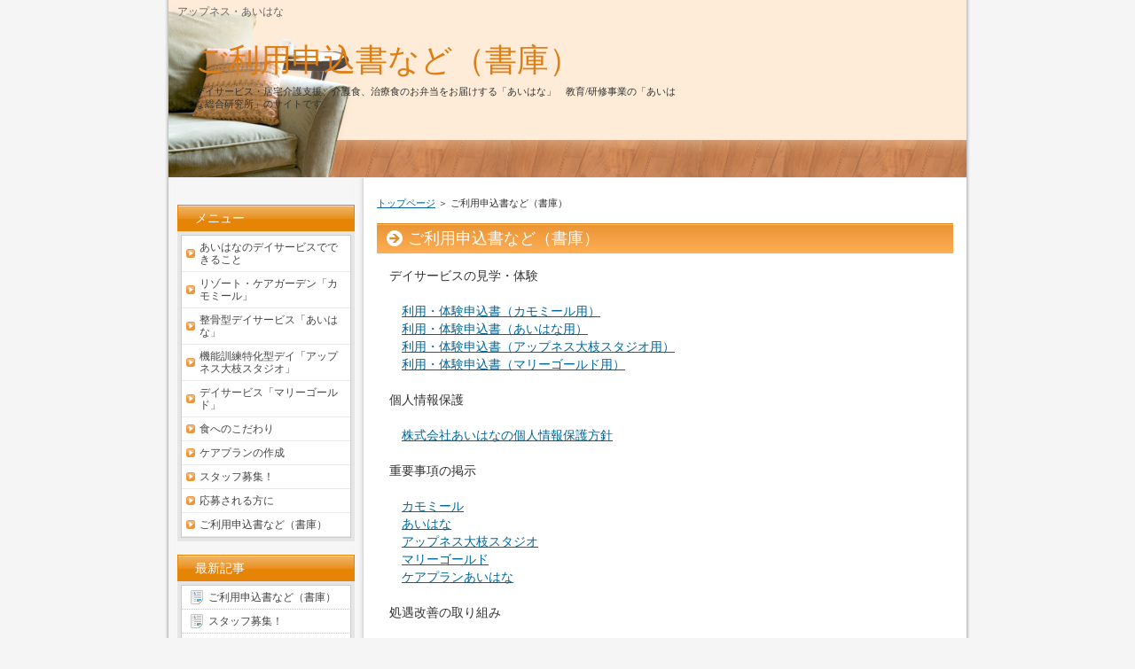

--- FILE ---
content_type: text/html
request_url: http://up-ness.com/entry15.html
body_size: 3849
content:
<?xml version="1.0" encoding="Shift_JIS"?>
<!DOCTYPE html PUBLIC "-//W3C//DTD XHTML 1.0 Transitional//EN" "http://www.w3.org/TR/xhtml1/DTD/xhtml1-transitional.dtd">
<html xmlns="http://www.w3.org/1999/xhtml" xml:lang="ja" lang="ja">
<head>
<meta http-equiv="Content-Type" content="text/html; charset=Shift_JIS" />
<meta http-equiv="Content-Style-Type" content="text/css" />
<title>ご利用申込書など（書庫）</title>
<meta name="keywords" content="アップネス　あいはな" />
<meta name="description" content="居宅介護支援・デイサービス・介護食、治療食のお弁当をお届けする「あいはな」　教育事業の「あいはな総合研究所」のサイトです。" />
<link rel="stylesheet" href="./styles.css" type="text/css" />
<link rel="alternate" type="application/rss+xml" title="RSS" href="http://www.up-ness.com/rss.xml" />

<!-- Global site tag (gtag.js) - Google Analytics -->
<script async src="https://www.googletagmanager.com/gtag/js?id=UA-126565679-1"></script>
<script>
  window.dataLayer = window.dataLayer || [];
  function gtag(){dataLayer.push(arguments);}
  gtag('js', new Date());

  gtag('config', 'UA-126565679-1');
</script>
</head>
<body>
<div id="container">

<h1>アップネス・あいはな　</h1>
<div id="header">
<h2><a href="./">ご利用申込書など（書庫）</a></h2>
<div id="headertext">デイサービス・居宅介護支援、介護食、治療食のお弁当をお届けする「あいはな」　教育/研修事業の「あいはな総合研究所」のサイトです。</div>
</div>
<div id="contents">
<div id="main">
<div id="siteNavi"><a href="./">トップページ</a> ＞ ご利用申込書など（書庫）</div>
<h3>ご利用申込書など（書庫）</h3>

<div id="text1">

<p>デイサービスの見学・体験</p>
<p>&nbsp;</p>
<p>　<a href="img/kamoapl.pdf">利用・体験申込書（カモミール用）</a><br />　<a href="img/aihanaapl.pdf">利用・体験申込書（あいはな用）</a><br />　<a href="img/up-nessapl.pdf">利用・体験申込書（アップネス大枝スタジオ用）</a><br />　<a href="img/yomoapl.pdf">利用・体験申込書（マリーゴールド用）</a></p>
<p>&nbsp;</p>
<p>個人情報保護</p>
<p>&nbsp;</p>
<p>　<a href="img/hogo.pdf">株式会社あいはなの個人情報保護方針</a></p>
<p>&nbsp;</p>
<p>重要事項の掲示</p>
<p>&nbsp;</p>
<p>　<a href="img/kamo-notice.pdf">カモミール</a><br />　<a href="img/aihana-notice.pdf">あいはな</a><br />　<a href="img/upness-notice.pdf">アップネス大枝スタジオ</a><br />　<a href="img/mari-notice.pdf">マリーゴールド</a><br />　<a href="img/cpaihana-notice.pdf">ケアプランあいはな</a></p>
<p>&nbsp;</p>
<p>処遇改善の取り組み</p>
<p>&nbsp;</p>
<p>　<a href="img/kaizen.pdf">株式会社あいはな・株式会社あいはな総合研究所における処遇改善の取り組み</a></p>
<p>&nbsp;</p>
<p>&nbsp;</p>

</div>
</div>

<div id="menu">
<h4>メニュー</h4>
<div class="menubox"><ul id="menu1">
<li><a href="./entry21.html">あいはなのデイサービスでできること</a></li>
<li><a href="./entry23.html">リゾート・ケアガーデン「カモミール」</a></li>
<li><a href="./entry5.html">整骨型デイサービス「あいはな」</a></li>
<li><a href="./entry4.html">機能訓練特化型デイ「アップネス大枝スタジオ」</a></li>
<li><a href="./entry1.html">デイサービス「マリーゴールド」</a></li>
<li><a href="./entry16.html">食へのこだわり</a></li>
<li><a href="./entry6.html">ケアプランの作成</a></li>
<li><a href="./entry13.html">スタッフ募集！</a></li>
<li><a href="./entry24.html">応募される方に</a></li>
<li><a href="./entry15.html">ご利用申込書など（書庫）</a></li>
</ul></div>
<h4>最新記事</h4>
<div class="menubox"><ul id="newEntry">
<li><a href="./entry15.html">ご利用申込書など（書庫）</a></li>
<li><a href="./entry13.html">スタッフ募集！</a></li>
<li><a href="./entry24.html">応募される方に</a></li>
<li><a href="./entry16.html">食へのこだわり</a></li>

</ul></div>

</div>

<br class="FloatEnd" />
</div>
<div id="footlink"><a href="./sitemap.html">サイトマップ</a></div>

<div id="footer">Copyright (C) 2025 <a href="./">アップネス　あいはな</a> All Rights Reserved.</div>

</div>
</body>
</html>